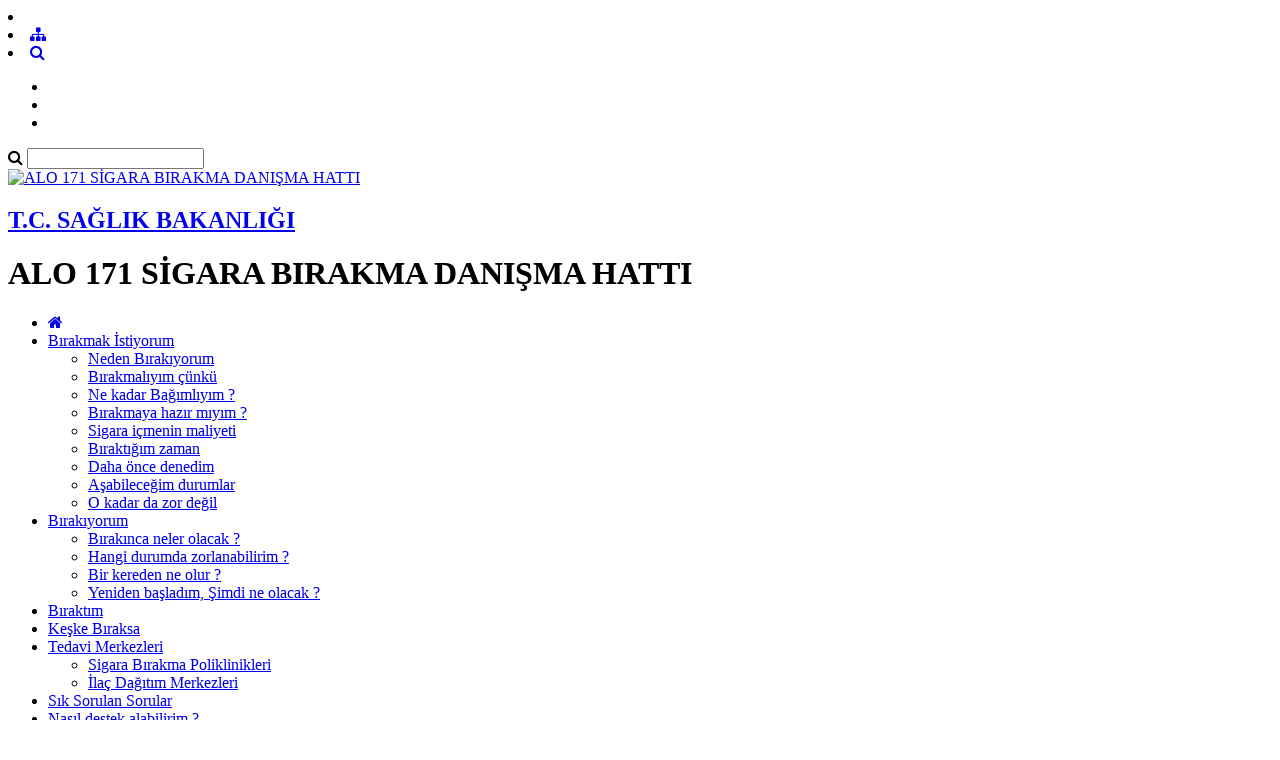

--- FILE ---
content_type: text/html; charset=utf-8
request_url: https://alo171.saglik.gov.tr/TR-93507/ordu.html
body_size: 8872
content:

<!DOCTYPE html>
<html lang="tr" xmlns="http://www.w3.org/1999/xhtml">
<head id="Head2"><title>
	Ordu
</title><meta http-equiv="Content-Type" content="text/html; charset=UTF-8" /><meta http-equiv="X-UA-Compatible" content="IE=edge" /><meta name="viewport" content="width=device-width, initial-scale=1" />

	<meta name="description" content="Alo 171 Sigara Bırakma Danışma Hattı" />
    <meta name="keywords" content="Sigarayı bırakma, sigara bırakma hattı" />		
	
     
	<script src="https://dosyamerkez.saglik.gov.tr/WebFiles/sablonlar/js/jquery.js" ></script>
	<script src="https://dosyamerkez.saglik.gov.tr/WebFiles/sablonlar/js/bootsrap.js"></script>
	<script src="https://dosyamerkez.saglik.gov.tr/2020webfiles/sablonlar/js/jquery_harita.js"></script>
	 
	<script async src="https://www.googletagmanager.com/gtag/js?id=G-JLV13WC14K"></script>
<script>
  window.dataLayer = window.dataLayer || [];
  function gtag(){dataLayer.push(arguments);}
  gtag('js', new Date());

  gtag('config', 'G-JLV13WC14K');
</script>
 
	<link href="https://dosyamerkez.saglik.gov.tr/WebFiles/logolar/logo-tr.png" rel="icon" type="image/png" />
	<link href="https://dosyamerkez.saglik.gov.tr/WebFiles/sablonlar/css/plugin.css" rel="stylesheet"> 
	<link href="https://dosyamerkez.saglik.gov.tr/2020webfiles/sablonlar/css/stickytable.css" rel="stylesheet"> 
	
	<link href="/Fonts/font-awesome.css" rel="stylesheet"> 
	<link href="https://dosyamerkez.saglik.gov.tr/WebFiles/sablonlar/css/color/default.css" rel="stylesheet">
	
	<link href="/Assets/alo171.css" rel="stylesheet">
	
	</head>

<body>	
 
	
    <form method="post" action="/TR-93507/ordu.html" id="form2">
<div class="aspNetHidden">
<input type="hidden" name="__EVENTTARGET" id="__EVENTTARGET" value="" />
<input type="hidden" name="__EVENTARGUMENT" id="__EVENTARGUMENT" value="" />
<input type="hidden" name="__VIEWSTATE" id="__VIEWSTATE" value="vv2b/EEzyk6Y8GcwWw05dLm7XTg93/I/phQdoMqn/hze9Wft+xw1eV1J2dl6MUtCciHRL85Yt+NCG/Qo+aFxuMkk+qu/upbRAAreTA1+l1wtml0mkwvPodVqok2fp+pcwiGAk1sl5LnCJLvBPhch3g==" />
</div>

<script type="text/javascript">
//<![CDATA[
var theForm = document.forms['form2'];
if (!theForm) {
    theForm = document.form2;
}
function __doPostBack(eventTarget, eventArgument) {
    if (!theForm.onsubmit || (theForm.onsubmit() != false)) {
        theForm.__EVENTTARGET.value = eventTarget;
        theForm.__EVENTARGUMENT.value = eventArgument;
        theForm.submit();
    }
}
//]]>
</script>


<script src="/WebResource.axd?d=pynGkmcFUV13He1Qd6_TZOL-iYH8bLjm9FklrPpAEp1I93ZZcS5mPMV3ZBCAOc5ekUCdg4Fb4Pa321KpFwRd6g2&amp;t=638901881280000000" type="text/javascript"></script>


<script type="text/javascript">
//<![CDATA[
var wiy_page_data = {SiteAnah:49659,
	Anah:93507,
	DilAnah:1,
	Dil:'TR',
	AppUrl:'http://alo171.saglik.gov.tr',
	AppPath:'/',
	KisaUrl:'!AErcQ'};

//]]>
</script>

<script src="/ScriptResource.axd?d=NJmAwtEo3Ipnlaxl6CMhvu1zJ901rYp67_LdZNuD6HwC4dZMOzSh8o2gzZ8fEw5DimN6nDP_nfPpLe__Z3-b0NtE8guc952xy3_4ajG6xaKgpeWq7Tfe6PkpVf-jqWjWuaE4YSCuPBdGMlT0O6neTCn79fbj1pXhDSN-B3KphRA1&amp;t=32e5dfca" type="text/javascript"></script>
<script src="/ScriptResource.axd?d=dwY9oWetJoJoVpgL6Zq8ONEQzr-9QwQcdNggrG1XmYbSjnEA15kD9--SNrlCCLNw81IO4bf6qtDWLmtzBtG5br5Pf0-PMlGal4jOdXM--8-vmef-X9fOMGP6zV4maz9r9L2MNqGu08ixCYJLcEOfYyFqJF2oWkC5V8bHnT0zPOA1&amp;t=32e5dfca" type="text/javascript"></script>
<div class="aspNetHidden">

	<input type="hidden" name="__VIEWSTATEGENERATOR" id="__VIEWSTATEGENERATOR" value="96F93567" />
</div>
        <script type="text/javascript">
//<![CDATA[
Sys.WebForms.PageRequestManager._initialize('ctl00$ScriptManager1', 'form2', [], [], [], 90, 'ctl00');
//]]>
</script>


        
	 
		<header>

			<div id="header-top">
				<div class="container">
					<div id="header-top-content">
					
						<div class="row">
							
							<div class="col-xl-6"> 
								<!-- SiteDilleri:1.0.0.0 -->		
							</div>
							
							<div class="col-xl-6"> 
								<!-- for mobiles -->
								<div class="mobile-top-menu"> 
									<nav class="navbar">  
										<li class="lang-engelliler-icin-mobiles"></li>
										<!-- SiteDilleri:1.0.0.0 --> 
										 <li><a href="/siteagaci"> <span class="fa fa-sitemap"> </span>  </a>   </li> 
										 <li><a class="search-button" href="#"> <i class="fa fa-search"> </i> </a> </li>
																					
									</nav>  
								</div>
						
								<nav class="navbar navbar-expand-lg top-menu-list">
									<ul class="navbar-nav">
										<li><a href="/?_Dil=1"> <span class="lang-homepage"> </span> </a> </li>
										<li class="lang-engelliler-icin"></li>
										<li> <a href="/siteagaci"> <span class="lang-site-map"> </span>  </a>   </li>  
									</ul>
								</nav>  
							
							</div>
						
						</div>
						
					</div>
				</div>
			</div>
			
			<section id="search-blog">
				<div class="container">
					<div class="form-group"> 
						<div id="search_form">
							<div class="input-group">
								<span class="input-group-addon"><i class="fa fa-search"></i></span>
								<input id="typeahead" type="text" name="query" class="form-control" onkeydown="searchs()">
								
								
								<a href="#" class="btn btn-primary search-button close-search"></a> 
							</div> 
							
						</div>
					</div>
				</div> 
			</section>	
			
			<div id="header-middle">
		 
				<div class="container">
					<div id="header-middle-content" class="default"> 
						
						<div id="logo"> 
							<a href="/?_Dil=1"> 
								<img src="https://dosyamerkez.saglik.gov.tr/WebFiles/logolar/logo-tr.png" alt="ALO 171 SİGARA BIRAKMA DANIŞMA HATTI"> 
							</a>
							<h2> 
								<a href="https://saglik.gov.tr" title="T.C. SAĞLIK BAKANLIĞI" target="_blank">
									T.C. SAĞLIK BAKANLIĞI  
								</a> 
							</h2>
							<h1> ALO 171 SİGARA BIRAKMA DANIŞMA HATTI  </h1>  
							 
						</div>   
					</div>
				</div>
			
			</div>	
			 
			<div class="header-bottom">
				<div class="container"> 
					<div id="mainMenu">
						<nav class="nav">
							<ul data-type="navbar">
								
								<li class="home_page"><a href="/?_Dil=1"> <i class="fa fa-home"></i> </a> </li>
								<!-- SiteAgacDallar:1.0.0.0 -->
								 
										
									
									
										

													<li class="dropdown">
													
														<a href="/TR-66718/birakmak-istiyorum.html"  title="Bırakmak İstiyorum"> Bırakmak İstiyorum  </a>
														
														<!-- SiteAgacDallar:1.0.0.0 --><ul class="dropdown-menu animated fadeInDown">  
																	
																	<li class=""> 
																	  <a href="/TR-66719/neden-birakiyorum.html"  title="Neden Bırakıyorum"> Neden Bırakıyorum </a>
																		
																			
																			
																				<ul class="dropdown-menu"> 
																					
																					
																				
																				</ul> 
																			 
																			
																						 
																			
																		
																		
																	 </li>
																 
																	
																	<li class=""> 
																	  <a href="/TR-66720/birakmaliyim-cunku.html"  title="Bırakmalıyım çünkü"> Bırakmalıyım çünkü </a>
																		
																			
																			
																				<ul class="dropdown-menu"> 
																					
																					
																				
																				</ul> 
																			 
																			
																						 
																			
																		
																		
																	 </li>
																 
																	
																	<li class=""> 
																	  <a href="/TR-74780/ne-kadar-bagimliyim-.html"  title="Ne kadar Bağımlıyım ?"> Ne kadar Bağımlıyım ? </a>
																		
																			
																			
																				<ul class="dropdown-menu"> 
																					
																					
																				
																				</ul> 
																			 
																			
																						 
																			
																		
																		
																	 </li>
																 
																	
																	<li class=""> 
																	  <a href="/TR-66721/birakmaya-hazir-miyim-.html"  title="Bırakmaya hazır mıyım ?"> Bırakmaya hazır mıyım ? </a>
																		
																			
																			
																				<ul class="dropdown-menu"> 
																					
																					
																				
																				</ul> 
																			 
																			
																						 
																			
																		
																		
																	 </li>
																 
																	
																	<li class=""> 
																	  <a href="/TR-66722/sigara-icmenin-maliyeti.html"  title="Sigara içmenin maliyeti"> Sigara içmenin maliyeti </a>
																		
																			
																			
																				<ul class="dropdown-menu"> 
																					
																					
																				
																				</ul> 
																			 
																			
																						 
																			
																		
																		
																	 </li>
																 
																	
																	<li class=""> 
																	  <a href="/TR-66723/biraktigim-zaman.html"  title="Bıraktığım zaman"> Bıraktığım zaman </a>
																		
																			
																			
																				<ul class="dropdown-menu"> 
																					
																					
																				
																				</ul> 
																			 
																			
																						 
																			
																		
																		
																	 </li>
																 
																	
																	<li class=""> 
																	  <a href="/TR-66747/daha-once-denedim.html"  title="Daha önce denedim"> Daha önce denedim </a>
																		
																			
																			
																				<ul class="dropdown-menu"> 
																					
																					
																				
																				</ul> 
																			 
																			
																						 
																			
																		
																		
																	 </li>
																 
																	
																	<li class=""> 
																	  <a href="/TR-66748/asabilecegim-durumlar.html"  title="Aşabileceğim durumlar"> Aşabileceğim durumlar </a>
																		
																			
																			
																				<ul class="dropdown-menu"> 
																					
																					
																				
																				</ul> 
																			 
																			
																						 
																			
																		
																		
																	 </li>
																 
																	
																	<li class=""> 
																	  <a href="/TR-66749/o-kadar-da-zor-degil.html"  title="O kadar da zor değil"> O kadar da zor değil </a>
																		
																			
																			
																				<ul class="dropdown-menu"> 
																					
																					
																				
																				</ul> 
																			 
																			
																						 
																			
																		
																		
																	 </li>
																</ul>
													</li>
								
												
									 
									
								 
										
									
									
										

													<li class="dropdown">
													
														<a href="/TR-66729/birakiyorum.html"  title="Bırakıyorum"> Bırakıyorum  </a>
														
														<!-- SiteAgacDallar:1.0.0.0 --><ul class="dropdown-menu animated fadeInDown">  
																	
																	<li class=""> 
																	  <a href="/TR-67088/birakinca-neler-olacak-.html"  title="Bırakınca neler olacak ?"> Bırakınca neler olacak ? </a>
																		
																			
																			
																				<ul class="dropdown-menu"> 
																					
																					
																				
																				</ul> 
																			 
																			
																						 
																			
																		
																		
																	 </li>
																 
																	
																	<li class=""> 
																	  <a href="/TR-67089/hangi-durumda-zorlanabilirim-.html"  title="Hangi durumda zorlanabilirim ?"> Hangi durumda zorlanabilirim ? </a>
																		
																			
																			
																				<ul class="dropdown-menu"> 
																					
																					
																				
																				</ul> 
																			 
																			
																						 
																			
																		
																		
																	 </li>
																 
																	
																	<li class=""> 
																	  <a href="/TR-67090/bir-kereden-ne-olur-.html"  title="Bir kereden ne olur ?"> Bir kereden ne olur ? </a>
																		
																			
																			
																				<ul class="dropdown-menu"> 
																					
																					
																				
																				</ul> 
																			 
																			
																						 
																			
																		
																		
																	 </li>
																 
																	
																	<li class=""> 
																	  <a href="/TR-67091/yeniden-basladim-simdi-ne-olacak-.html"  title="Yeniden başladım, Şimdi ne olacak ?"> Yeniden başladım, Şimdi ne olacak ? </a>
																		
																			
																			
																				<ul class="dropdown-menu"> 
																					
																					
																				
																				</ul> 
																			 
																			
																						 
																			
																		
																		
																	 </li>
																</ul>
													</li>
								
												
									 
									
								 
										
									
									
										

													<li class="dropdown">
													
														<a href="/TR-66750/biraktim.html"  title="Bıraktım"> Bıraktım  </a>
														
														
													</li>
								
												
									 
									
								 
										
											<li><a  href="/TR-66751/keske-biraksa.html" title="Keşke Bıraksa">  Keşke Bıraksa </a> </li>
										
									
									
										
									 
									
								 
										
									
									
										

													<li class="dropdown">
													
														<a href="/TR-93462/tedavi-merkezleri.html"  title="Tedavi Merkezleri"> Tedavi Merkezleri  </a>
														
														<!-- SiteAgacDallar:1.0.0.0 --><ul class="dropdown-menu animated fadeInDown">  
																	
																	<li class=""> 
																	  <a href="/TR-67613/sigara-birakma-poliklinikleri.html"  title="Sigara Bırakma Poliklinikleri "> Sigara Bırakma Poliklinikleri  </a>
																		
																		
																		
																	 </li>
																 
																	
																	<li class=""> 
																	  <a href="/TR-93463/ilac-dagitim-merkezleri.html"  title="İlaç Dağıtım Merkezleri "> İlaç Dağıtım Merkezleri  </a>
																		
																		
																		
																	 </li>
																</ul>
													</li>
								
												
									 
									
								 
										
									
									
										

													<li class="dropdown"><a href="/TR-67714/sik-sorulan-sorular.html"  > Sık Sorulan Sorular </a>
														
														
													
													</li>
													
												
									 
									
								 
										
											<li><a  href="/TR-66752/nasil-destek-alabilirim-.html" title="Nasıl destek alabilirim ?">  Nasıl destek alabilirim ? </a> </li>
										
									
									
										
									 
									
								 
										
											<li><a  href="/TR-106213/dokumanlar.html" title="Dokümanlar">  Dokümanlar </a> </li>
										
									
									
										
									 
										
								 
							 
							 	
								<li> <a id="mobile_search_menu" class="search-button search-bg" href="#"> <i class="fa fa-search"></i> </a>  </li>
							</ul>
							 
						</nav> 
						
						
					</div> 
					 
				</div>
			</div>
			 
 
		</header>
		 
		
  
<!-- SiteAgacDal:1.0.0.0 --><div id="">
	
	
 
	
	<section id="pages-header">
		
		<div class="hc-overlay">overlay</div>
		
		<div class="container"> 
			<ul id="page-path">
				<li> Tedavi ve Rehabilitasyon Merkezleri</li>
			</ul>
		</div>
		
		
	</section>
	
	 
	
	<section class="pages-content">
		
		<div class="container">
		
			<div class="pages-content-inner shadow">
			
				<div class="page-content-header">		
					<div class="row">
						
						<div class="col-md-8 col-sm-12">
							<h2>Ordu</h2>
							  
							 
							  
							
							  
						</div>
						
						<div class="col-md-4 col-sm-12">
							 
						</div>
						
					</div>
				</div>
				<!-- page-content-header -->
				
				<div id="div_print">		
					<div class="page-content-body">
						
						<div class="sticky-table sticky-ltr-cells" style="margin-top:10px">
							<!-- #93507 anahlı dal içerik başlıyor: [versiyon :0] --> 
	<table class="table table-striped"><thead><tr class="sticky-header"><th style="width:160px;">İl</th><th>İlaç Dağıtım Merkezi<br /></th><th>Adres</th><th style="width:220px;">Telefon</th></tr></thead><tbody><tr style="height: 77.25pt;"><td style="text-align: center;"><strong>&nbsp;ORDU</strong></td><td style="text-align: center;"><strong>ORDU ÜNİ.EĞİTİM VE ARAŞTIRMA HASTANESİ<br />
            &nbsp;<br /></strong></td><td style="text-align: center;"><strong>&nbsp;<span style="text-align: center; white-space: pre;"></span><span style="text-align: center;">&nbsp;BUCAK MAHALLESİ NEFSİBUCAK CADDESİ MERKEZ/ORDU&nbsp;</span><span style="text-align: center; white-space: pre;"></span><br style="text-align: center;" /></strong></td><td style="text-align: center;"><strong><span style="text-align: center;">0452 225 01 85 Dahili:1586 -1456</span>&nbsp;</strong></td></tr><tr style="height: 77.25pt;"><td style="text-align: center;"><strong>&nbsp;<span style="background-color: #f9f9f9; text-align: center;">&nbsp; &nbsp;ORDU</span></strong></td><td style="text-align: center;"><strong>&nbsp;ORDU HALK SAĞLIĞI MÜDÜRLÜĞÜ<br /></strong><div><strong>&nbsp;</strong></div></td><td style="text-align: center;"><strong>EVKAF MAHALLESİ KUMRUKORGAN CADDESİ NO:26<br />
            FATSA/ORDU&nbsp;<br /></strong><div><strong>&nbsp;</strong></div>
            &nbsp;</td><td style="text-align: center;"><strong>0452 423 12 54<br />
            &nbsp;</strong></td></tr><tr style="height: 77.25pt;"><td style="text-align: center;"><strong>&nbsp;<span style="text-align: center;">&nbsp;</span><span style="background-color: #f9f9f9; text-align: center;">&nbsp; &nbsp;ORDU</span></strong></td><td style="text-align: center;"><strong><br /></strong><div><strong>FATSA İLÇE SAĞLIK MÜDÜRLÜĞÜ</strong></div></td><td style="text-align: center;"><strong>&nbsp;EVKAF MAHALLESİ HASTANE CADDESİ NO:5<br /></strong><div><strong>&nbsp;</strong></div></td><td style="text-align: center;"><strong>0452 423 65 00&nbsp;<br /></strong><div><strong>&nbsp;</strong></div>
            &nbsp;</td></tr><tr style="height: 77.25pt;"><td style="text-align: center;"><strong>&nbsp;<span style="background-color: #f9f9f9; text-align: center;">&nbsp;</span><span style="background-color: #f9f9f9; text-align: center;">&nbsp;</span><span style="background-color: #f9f9f9; text-align: center;">&nbsp; &nbsp;ORDU</span></strong></td><td style="text-align: center;"><strong>ÜNYE DEVLET HASTANESİ<br /></strong><div><strong>&nbsp;</strong></div>
            &nbsp;</td><td style="text-align: center;"><strong>&nbsp;YÜCELER MAH. KAYALAR SOK. NO: 3 ÜNYE / ORDU&nbsp;<br /></strong><div><strong>&nbsp;</strong></div></td><td style="text-align: center;"><strong>0452 323 30 30<br /></strong><div><strong>&nbsp;</strong></div>
            &nbsp;</td></tr><tr style="height: 77.25pt;"><td style="text-align: center;"><strong>&nbsp;<span style="text-align: center;">&nbsp;</span><span style="background-color: #f9f9f9; text-align: center;">&nbsp;</span><span style="background-color: #f9f9f9; text-align: center;">&nbsp;</span><span style="background-color: #f9f9f9; text-align: center;">&nbsp; &nbsp;ORDU</span></strong></td><td style="text-align: center;"><strong>FATSA DEVLET HASTANESİ&nbsp;</strong></td><td style="text-align: center;"><strong>EVKAF MAHALLESİ HASTANE CADDESİ NO:5&nbsp;</strong></td><td style="text-align: center;"><strong>0452 423 65 00&nbsp;</strong></td></tr><tr style="height: 77.25pt;"><td style="text-align: center;"><span style="background-color: #f9f9f9; text-align: center;">&nbsp; &nbsp;ORDU</span>&nbsp;</td><td style="text-align: center;">&nbsp;ORDU DEVLET HASTANESİ<br /><div>&nbsp;</div></td><td style="text-align: center;">"ŞAHİNCİLİ MAHALLESİ DR. FAHRETTİN ÖNSEL CADDESİ&nbsp;<br />
            MERKEZ/ORDU "<br /><div>&nbsp;</div>
            &nbsp;</td><td style="text-align: center;">0452 234 32 32<br /><div>&nbsp;</div>
            &nbsp;</td></tr></tbody></table>
	<!-- ######  93507 anahlı dal içerik bitti  ##### -->  
						</div>
						
					</div>
				</div>
				<!-- page-content-body -->
				
	 
				
			</div>
		</div>
		<!-- container -->
	 
	
	</section>
	
	
				
		 
	
</div>
				
				
<script src="https://dosyamerkez.saglik.gov.tr/2020webfiles/project/bmyk/js/sticky.js"></script>

	<style>
		
		.post_back_item  h3 {
			background:#c60c14; color:#fff; display:block; font-size:21px; border-radius:10px; padding: 5px 16px;
		}
		.post_back_item  h3::after { 
			font-size: 21px;
			font-style: normal;
			font-variant: normal;
			text-rendering: auto;
			background: #fff;
			font-weight: 900;
			font-family: "FontAwesome";
			content: "\f107";
			width: 25px;
			height: 25px;
			border-radius: 50%;
			color: #c60c14;
			padding-top: 0px;
			float: right;
			padding-left: 6px;
		}
		
		.post_back_items {
			list-style-type:none; margin-top:15px;  padding:10px;
		}

		.post_back_items li {  
			padding-bottom: 10px;
		} 
		
		.post_back_items li a{  
			 color:#444; font-size:16px; padding: 5px 15px;
		} 
				
		.post_back_items li a.active {  
			 color:#c60c14; 
		} 
		 
		
		.post_back_items li a::before {
			margin-left: -26px;
			position: absolute;
			font-size: 12px;
			font-style: normal;
			font-variant: normal;
			text-rendering: auto;
			background: #4d4d4d;
			font-weight: 900;
			font-family: "FontAwesome";
			content: "\f105";
			width: 20px;
			height: 20px;
			border-radius: 50%;
			color: #fff;
			padding-left: 8px;
		}
		 
		
		.post_back_items li a.active:before {
			margin-left: -26px;
			position: absolute;
			font-size: 12px;
			font-style: normal;
			font-variant: normal;
			text-rendering: auto;
			background: #c60c14;
			font-weight: 900;
			font-family: "FontAwesome";
			content: "\f107";
			width: 20px;
			height: 20px;
			border-radius: 50%;
			color: #fff;
			padding-left: 6px;
		}



		
		post_back_items li a:hover {  
			 color:#777; 
		} 	
	</style>
		
	<script>
		var DetayAnah = wiy_page_data["Anah"]; 
		$(document).ready(function() {
			$("#" + DetayAnah + "").addClass("active");
		});
	</script>		
		
		


		<footer>			
			
			 <div class="container"> 
			
				<div class="row"> 
					
					<!-- WebParcasiSiteAgacDallar:1.0.0.0 -->
							<div class="col-md-3 footer-col-bg-1">
								
								<h3> Kurumsal </h3>  
								
									<ul class="list-icon">
									<!-- SiteAgacDallar:1.0.0.0 --><div id="WpFooter_DAHAFAZLASIVARICERIK_0">
	<div id="WpFooter_DAHAFAZLASIVARICERIK_0_items_0" class="SKItems">
											<li><a href="/TR-85698/aydinlatma-metni.html"  title="Aydınlatma Metni"> Aydınlatma Metni  </a></li>
										</div>
</div> 
										
										
										
									</ul>	
								  
							</div>			 
						   
								   
		 
					<div class="col-md-3"> 
						
						
						
						<div class="contact_us"> 
							<h3 class="footer_addres_title"></h3>  
							
							<div class="contact_data1"> </div>
							<div class="contact_data2"> </div>
							<div class="contact_data3"> </div>
							
							<div class="footer_social"> 
								<div class="footer_social_content">
									<ul class="social-network"> </ul> 	
								</div> 
							</div>
							
						</div>

						
					</div>
					
				</div>
			
			</div>
		 
		</footer>
	
		<section id="mobile-footer">
			
			<div class="contact_us">
				
				<p class="text-center">
					<b class="footer_addres"></b> <br />
					<span class="adres"></span>
					<br />
					<br />
					<b class="footer_phone"></b> <br />
					<span class="telefon"></span>
					
					<br />
					<br />
					<b class="footer_email"></b> <br />
					<span class="eposta"></span>
					
					
				</p>
			
			</div>
			
			<div class="footer_social_content">
				<ul class="social-network"> </ul> 	
			</div> 
	 
			<br />
			<br />
		</section>
 
		<section id="footer-bottom">
			<div class="container"> 
				<div class="footer-bottom">  
					<p> <span class="lang-copy"></span>  2026 
						<span class="lang-copyright"></span>
					</p> 
				</div> 
			</div> 
		</section>
		
		<div class="modal fade" id="videoModal" tabindex="-1" role="dialog" aria-labelledby="videoModal" aria-hidden="true">
			<div class="modal-dialog" style="max-width:1200px">
				<div class="modal-content modal_video">
				
					<div class="modal-header" id="video_modal_header"> 
						<span class="video_title"></span> 
						 <button type="button" class=" canceled close" data-dismiss="modal" aria-hidden="true">×</button>
					</div>
					
					<div class="modal-body">
						<p>
							 <iframe width="550" height="450" src=""></iframe>
						</p>
					</div>
					
				</div>
			</div> 
		</div> 	
			
	

		<div class="cookie_policy">
	<div class="container">
		<div class="row">
			<div class="col-xl-10"> 
				<p> 
					Sitemizde sizlere daha iyi hizmet verebilmek için gizliliğe uygun şekilde çerezler kullanmaktayız. 
					Çerez politikamızı inceleyebilirsiniz. <a href="/Genel/Cerez-Politikasi.aspx"> Çerez Politikası </a> 
				</p>
			</div>
			
			<div class="col-xl-2"> 
				<a href="#" id="create_cerez" class="btn btn-danger"> Tamam </a>
				<!-- <a href="#" id="cookie_view" class="btn btn-success close_cookie_policy"> Göster</a>  -->
				
			</div>
		</div>
	</div>
</div>

<script>

	$(document).ready(function() {
	  
 		$("#create_cerez").click(function(){
			$.cookie("cerez_politikamiz", "ok_tr", {expires:10}); 
			$(".cookie_policy").animate( {bottom: '-110px', opacity: '0'});
		});
		 
		if ( $.cookie("cerez_politikamiz") == "ok_tr" ) { 
			$(".cookie_policy").hide();
		} 
		 
	});
	
	$(document).ready(function() {
	  
		function url_degistir (data, data2) {  
			
			data2  	= "http://" + location.host.split(":")[0];
			data 	= data.replace("WEB_ADRES", data2);
			data 	= data.replace("WEB_ADRES_2", data2);
			
			return data
		}
	    
		$.get('/Cerez/cerez.tr.html', function(data) { 
			var content  = url_degistir (data); 
			$("#print_cerez").html(content);  
		});
		 
	});
		
</script> 
	
		<script src="https://dosyamerkez.saglik.gov.tr/WebFiles/sablonlar/js/default.js"></script> 
		<script src="https://dosyamerkez.saglik.gov.tr/WebFiles/sablonlar/js/carosel.js"></script>  
		<script src="https://dosyamerkez.saglik.gov.tr/WebFiles/sablonlar/js/lang/tr.js"></script> 
		<script src="https://dosyamerkez.saglik.gov.tr/2020webfiles/sablonlar/js/harita.js"></script>  
		<script src="/Assets/alo171.js"></script>
		
		<script type="text/javascript">
		
	var sosyalmedya = [ 
		[ 'facebook', ""], 
		[ 'youtube', ""], 
		[ 'instagram', ""], 
		[ 'linkedin', ""],
		[ 'twitter', ""] 
	];

	var adres  	 = "ALO 171 SİGARA BIRAKMA HATTI";
	var telefon  = "sigarabirakma@saglik.gov.tr";
	var eposta   = "";
		
		
	$(document).ready(function() {
	
		$.each(sosyalmedya, function(key, value) { 
			var link  = value[1].length; 
			if ( link > 9 ) {
				sosyal = '<li><a href="'+value[1]+'" target="_blank"> <i class="fa fa-'+value[[0]]+'"></i> </a> </li> ';
				$(".social-network").append(sosyal);  							
				$(".social-mobiles").append(sosyal);  
				$(".social-networks").append(sosyal);  // for tsrm 4
			}  
		});
	 
		
		var address = adres.length;
		var phone  	= telefon.length;
		var epostas	= eposta.length;
		 
		 
		if ( address > 2 ) {
			$(".adres").html(""+adres+"");
			
			appentHTML  = '<div class="footer_text">';
				appentHTML  += '<div class="row">'; 
					
					appentHTML  += '<div class="col-xl-2 col-lg-12 col-md-12 col-sm-12 col-12">'; 
						appentHTML  += '<i class="fa fa-home"></i> ';  
					appentHTML  += '</div>'; 
					
					appentHTML  += '<div class="col-xl-10 col-lg-12 col-md-12 col-sm-12 col-12">'; 
						appentHTML  += '<p> <b>Adres</b> <br /> '+adres+' </p>';  
					appentHTML  += '</div>'; 
					
				appentHTML  += '</div>'; 
			 
			appentHTML += '</div>';
			
			$('.contact_data1').append( appentHTML );
		}
				 
		if ( phone > 2 ) {
			$(".telefon").html(""+telefon+"");
			
			appentHTML  = '<div class="footer_text">';
				appentHTML  += '<div class="row">'; 
					
					appentHTML  += '<div class="col-xl-2 col-lg-12 col-md-12 col-sm-12 col-12">'; 
						appentHTML  += '<i class="fa fa-phone"></i> ';  
					appentHTML  += '</div>'; 
					
					appentHTML  += '<div class="col-xl-10 col-lg-12 col-md-12 col-sm-12 col-12">'; 
						appentHTML  += '<p> <b>Telefon</b> <br /> '+telefon+' </p>';  
					appentHTML  += '</div>'; 
					
				appentHTML  += '</div>'; 
			 
			appentHTML += '</div>';
			
			$('.contact_data1').append( appentHTML );
		}
	 			 
		if ( epostas > 2 ) {
			$(".eposta").html(""+eposta+"");
			
			appentHTML  = '<div class="footer_text">';
				appentHTML  += '<div class="row">'; 
					
					appentHTML  += '<div class="col-xl-2 col-lg-12 col-md-12 col-sm-12 col-12">'; 
						appentHTML  += '<i class="fa fa-mail"></i> ';  
					appentHTML  += '</div>'; 
					
					appentHTML  += '<div class="col-xl-10 col-lg-12 col-md-12 col-sm-12 col-12">'; 
						appentHTML  += '<p> <b>E-Posta</b> <br /> <a href="mailto:'+eposta+'" target="_blank"> '+eposta+' </a> </p>';  
					appentHTML  += '</div>'; 
					
				appentHTML  += '</div>'; 
			 
			appentHTML += '</div>';
			
			$('.contact_data1').append( appentHTML );
		}
		
		
		
		
			
 
		
	});
	

</script> 
		

		</form>

</body>
</html>



--- FILE ---
content_type: text/css
request_url: https://alo171.saglik.gov.tr/Assets/alo171.css
body_size: 2152
content:
	 
	 
	.page-content-body-hc img {
		max-width:100% 
	} 
	 
	.post-item-description-x-small { 
		font-size: 16px;  
	}
	
	.table th, .table td {
		padding: 0.25rem;
		vertical-align: middle;
		border-top: 1px solid #dee2e6; font-size:14px
	} 

 
	.comments_item img{
		text-align:center; margin:0px auto; padding:0px; display:block; width:200px; height:200px; border-radius:50%; border: 5px solid #fff;
		padding: 5px;
	}
		
	.comments_item h4{
		text-align:center; display:block; font-size:22px; color:#31649b; display: block; margin: 20px 0px;
	}
			
	.comments_item p{
		text-align:center; font-size:17px;
	}
	
	#post-carosel-3 { 
		background: rgba(230, 230, 230, 0.7);
		background:url(https://dosyamerkez.saglik.gov.tr/2020webfiles/sablonlar/images/bg-5.png);
		padding: 19px 0px;
	}
		
	#post-carosel-3 .owl-dots .owl-dot { 
		background: rgba(165, 191, 193, 0.39); 
	}
	#post-carosel-3 .owl-dots .owl-dot.active {
		background: #31649b;
	}	
	
	
	.post-item-content-alo171  { 
		width: 200px; height: 200px; background: #fff; border-radius: 50%; padding: 15px 0px; border: 5px solid #fff; margin-bottom:25px;
	}
		
	.post-item-content-alo171 img { 
		width:210px; 
	}
		
	.post-item-content-alo171  strong { 
		display:block; font-size:15px; text-align:center; padding-top:5px; border-top:1px solid #fbfbfb; display:block; font-weight: normal;
	}
	
	
	
	/**
		Pages Settings
	**/

	
	#s1, #s2, #s3, #result, #result1  {
		display:none
	} 
	.quick_test {
		list-style-type: none; margin: 0px auto; padding: 0px; text-align: center; display: table; margin-top: 30px; margin-bottom:50px;
	} 
	.quick_test li {
		border-bottom:1px solid #f2f2f2; float:left; margin-right:20px
	} 
	.owl-dots .owl-dot {
		height: 15px; width: 15px; margin: 2px 2px; position: relative; display: inline-block; -webkit-border-radius: 50%;
		border-radius: 50%; background: #d2d2d2; cursor: pointer;
	} 
	.form_text_title  {
		text-align:center; margin:0px auto;
	} 
	.form_text_title  h4 {
		text-align:center; color:#31649b; font-size: 19px; display: block; padding: 18px 0px;
	} 
	.container_list {
		display: block; position: relative; padding-left: 35px; margin-bottom: 12px; cursor: pointer; font-size: 15px; text-align:left;
		-webkit-user-select: none; -moz-user-select: none; -ms-user-select: none; user-select: none; 
	} 
	.container_list input {
		position: absolute; opacity: 0; cursor: pointer; height: 0; width: 0;
	} 
	.checkmark {
		position: absolute; top: 0; left: 0; height: 25px; width: 25px; border-radius:50%; background-color: #eee;
	} 
	.container_list:hover input ~ .checkmark {
		background-color: #ccc;
	} 
	.container_list input:checked ~ .checkmark {
		background-color: #2196F3;
	} 
	.checkmark:after {
		content: ""; position: absolute; display: none;
	} 
	.container_list input:checked ~ .checkmark:after {
		display: block;
	} 
	.container_list .checkmark:after {
		left: 9px; top: 5px; width: 5px; height: 10px; border: solid white; border-width: 0 3px 3px 0;
		-webkit-transform: rotate(45deg);
		-ms-transform: rotate(45deg);
		transform: rotate(45deg);
	} 
	
	#baglimliyim_img {
		display:block; margin:0px auto; text-aling:center;
	}
	
	
	
	
	/**
		Maliyet Formu
	**/
	
		
	#k100, #k200, #k1000, #k2000, $k5000, #k10000, #k50000 , #k100000, .results  {
		display:none
	} 
	.form_text_title {
		display:block; margin:0px auto; padding:0px; text-align:center; font-size:21px;
		padding-top:20px; padding-bottom:20px
	} 	 
	.form_text {
		display:block; padding-top:10px
	} 
	.form_text_small {
		display:block; padding-top:10px; font-size:15px
	} 
	.result_k  {
		display:block; border:1px solid #f2f2f2; padding:20px;
	} 
	.result_k img {
		display:block; max-width:80px; margin:0px auto; padding:0px; text-align:center;
	} 
	.result_k span {
		display:block; font-size:14px; text-align:center; padding-top:10px; border-top:1px solid #f2f2f2
	}
	 
	.custom-select {
		display: inline-block;
		width: 100%;
		height: calc(2.25rem + 2px);
		padding: .375rem 1.75rem .375rem .75rem;
		line-height: 1.25;
		color: #464a4c;
		vertical-align: middle;
		background: #e6f2ff url("https://dosyamerkez.saglik.gov.tr/2020webfiles/sablonlar/images/select.svg") no-repeat right .75rem center;
		background-size: auto;
		-webkit-background-size: 8px 10px;
		background-size: 28px 15px;
		border: 1px solid rgba(0,0,0,.15);
		border-radius: .25rem;
		-moz-appearance: none;
		-webkit-appearance: none;
		height: 38px;
		border-radius: 6px;
		box-shadow: inset 0 1px 1px rgba(0, 0, 0, .075);
		width:60%
	}	

	
	
	
	
	
	.mt-90 {
		margin-top:90px
	}
	
	.mb-50 {
		margin-top:90px
	}
	
	@media(max-width:997px) {

		#main-slider-full .slider-desc-center h2 {
			font-size: 16px;  line-height: 20px; 
		}
		
		#post-carosel-3  .offset-1{ 
			margin: 0%; 
		} 
		#post-carosel-3  .owl-carousel .owl-item img { 
			margin-bottom: 50px; 
		}
		#post-carosel-3 {
			background: none
		}
		
		.quick_test li {
			border:none; margin: 0px; padding: 0px; width: 100%;
		}	
		.container_list { 
			font-size: 13px; padding-top: 2px;
		}	
	
		#baglimliyim_img {
			width:100%
		}
	
		.mesages  .offset-1{ 
			margin: 0%; 
		}
		.custom-select { 
			width:100%
		}	
		
		.mt-90 {
			margin-top:20px
		}
	
		.result_k img { 
			max-width: auto; 
		}
		
		#tutar_sonuc {
			font-size: 43px; display: block; padding: 30px;
			text-align: center;	
		}
	
	
	}
	

--- FILE ---
content_type: application/javascript
request_url: https://alo171.saglik.gov.tr/Assets/alo171.js
body_size: 417
content:

$(document).on("ready", function () { 
	svgturkiyeharitasi(); 
});


$('.ankets').owlCarousel({
	loop: false,
	smartSpeed: 300,
	nav: false,
	dots: true,
	margin: 30,
	navText: ["<i class='fa fa-angle-left'></i>", "<i class='fa fa-angle-right'></i>"],
	autoplay: false,
	responsiveClass: true,
	responsive: {
		0:{
			items:1 
		},
		600:{
			items:1 
		},            
		960:{
			items:1
		},
		1200:{
			items:1 
		} 

	}
});

$('.comments').owlCarousel({
	loop: true,
	smartSpeed: 300,
	nav: true,
	dots: true,
	margin: 30,
	navText: ["<i class='fa fa-angle-left'></i>", "<i class='fa fa-angle-right'></i>"],
	autoplay: false,
	responsiveClass: true,
	responsive: {
		0:{
			items:1
		},
		600:{
			items:1
		},            
		960:{
			items:1
		},
		1200:{
			items:1 
		} 

	}
});
